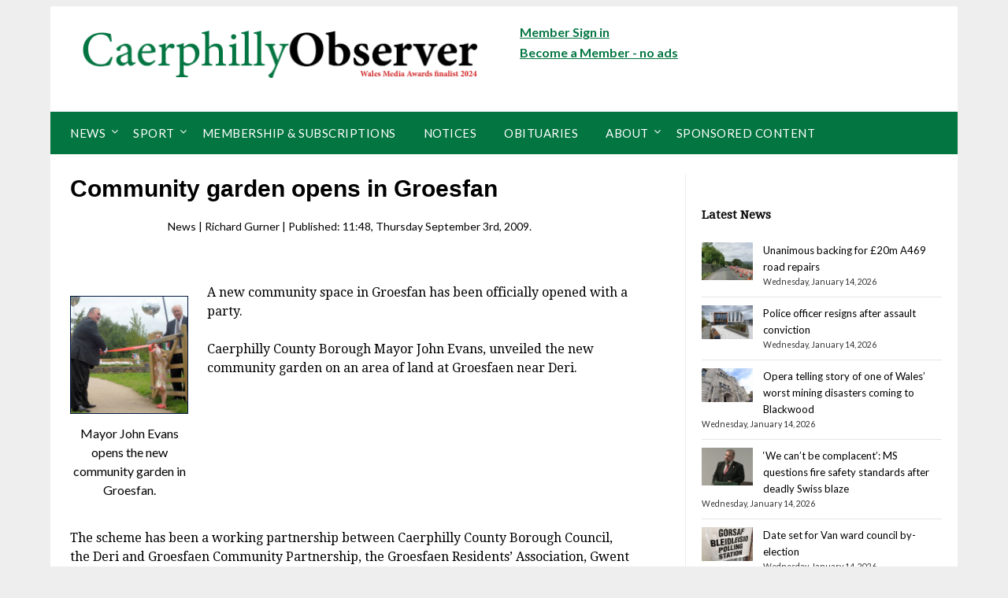

--- FILE ---
content_type: text/html; charset=UTF-8
request_url: https://caerphilly.observer/news/507/community-garden-opens-in-groesfan/
body_size: 76041
content:
<!doctype html>
<html lang="en-GB">
<head>
	<meta charset="UTF-8">
	<meta name="viewport" content="width=device-width, initial-scale=1">
	<link rel="profile" href="http://gmpg.org/xfn/11">
	<meta name='robots' content='index, follow, max-image-preview:large, max-snippet:-1, max-video-preview:-1' />
	<style>img:is([sizes="auto" i], [sizes^="auto," i]) { contain-intrinsic-size: 3000px 1500px }</style>
	<!-- Google tag (gtag.js) consent mode dataLayer added by Site Kit -->
<script type="text/javascript" id="google_gtagjs-js-consent-mode-data-layer">
/* <![CDATA[ */
window.dataLayer = window.dataLayer || [];function gtag(){dataLayer.push(arguments);}
gtag('consent', 'default', {"ad_personalization":"denied","ad_storage":"denied","ad_user_data":"denied","analytics_storage":"denied","functionality_storage":"denied","security_storage":"denied","personalization_storage":"denied","region":["AT","BE","BG","CH","CY","CZ","DE","DK","EE","ES","FI","FR","GB","GR","HR","HU","IE","IS","IT","LI","LT","LU","LV","MT","NL","NO","PL","PT","RO","SE","SI","SK"],"wait_for_update":500});
window._googlesitekitConsentCategoryMap = {"statistics":["analytics_storage"],"marketing":["ad_storage","ad_user_data","ad_personalization"],"functional":["functionality_storage","security_storage"],"preferences":["personalization_storage"]};
window._googlesitekitConsents = {"ad_personalization":"denied","ad_storage":"denied","ad_user_data":"denied","analytics_storage":"denied","functionality_storage":"denied","security_storage":"denied","personalization_storage":"denied","region":["AT","BE","BG","CH","CY","CZ","DE","DK","EE","ES","FI","FR","GB","GR","HR","HU","IE","IS","IT","LI","LT","LU","LV","MT","NL","NO","PL","PT","RO","SE","SI","SK"],"wait_for_update":500};
/* ]]> */
</script>
<!-- End Google tag (gtag.js) consent mode dataLayer added by Site Kit -->

	<!-- This site is optimized with the Yoast SEO Premium plugin v26.3 (Yoast SEO v26.3) - https://yoast.com/wordpress/plugins/seo/ -->
	<title>Community garden opens in Groesfan</title>
	<meta name="description" content="A new community space in Groesfan has been officially opened with a party. Caerphilly County Borough Mayor John Evans, unveiled the new community garden" />
	<link rel="canonical" href="https://caerphilly.observer/news/507/community-garden-opens-in-groesfan/" />
	<meta property="og:locale" content="en_GB" />
	<meta property="og:type" content="article" />
	<meta property="og:title" content="Community garden opens in Groesfan" />
	<meta property="og:description" content="A new community space in Groesfan has been officially opened with a party. Caerphilly County Borough Mayor John Evans, unveiled the new community garden" />
	<meta property="og:url" content="https://caerphilly.observer/news/507/community-garden-opens-in-groesfan/" />
	<meta property="og:site_name" content="Caerphilly Observer" />
	<meta property="article:publisher" content="https://www.facebook.com/caerphillyobserver/" />
	<meta property="article:author" content="https://www.facebook.com/richardgurner.caerphillyobserver" />
	<meta property="article:published_time" content="2009-09-03T10:48:31+00:00" />
	<meta property="og:image" content="https://caerphilly.observer/wp-content/uploads/2009/09/images_010909095518.jpg" />
	<meta name="author" content="Richard Gurner" />
	<meta name="twitter:card" content="summary_large_image" />
	<meta name="twitter:creator" content="@CaerphillyObsvr" />
	<meta name="twitter:site" content="@CaerphillyObsvr" />
	<script type="application/ld+json" class="yoast-schema-graph">{"@context":"https://schema.org","@graph":[{"@type":"NewsArticle","@id":"https://caerphilly.observer/news/507/community-garden-opens-in-groesfan/#article","isPartOf":{"@id":"https://caerphilly.observer/news/507/community-garden-opens-in-groesfan/"},"author":{"name":"Richard Gurner","@id":"https://caerphilly.observer/#/schema/person/aa7cf62ea784cb9c9ef68520bfe922e6"},"headline":"Community garden opens in Groesfan","datePublished":"2009-09-03T10:48:31+00:00","mainEntityOfPage":{"@id":"https://caerphilly.observer/news/507/community-garden-opens-in-groesfan/"},"wordCount":213,"commentCount":0,"publisher":{"@id":"https://caerphilly.observer/#organization"},"image":{"@id":"https://caerphilly.observer/news/507/community-garden-opens-in-groesfan/#primaryimage"},"thumbnailUrl":"https://caerphilly.observer/wp-content/uploads/2009/09/images_010909095518.jpg","keywords":["Deri","Mayor"],"articleSection":["News"],"inLanguage":"en-GB","potentialAction":[{"@type":"CommentAction","name":"Comment","target":["https://caerphilly.observer/news/507/community-garden-opens-in-groesfan/#respond"]}],"copyrightYear":"2009","copyrightHolder":{"@id":"https://caerphilly.observer/#organization"}},{"@type":"WebPage","@id":"https://caerphilly.observer/news/507/community-garden-opens-in-groesfan/","url":"https://caerphilly.observer/news/507/community-garden-opens-in-groesfan/","name":"Community garden opens in Groesfan","isPartOf":{"@id":"https://caerphilly.observer/#website"},"primaryImageOfPage":{"@id":"https://caerphilly.observer/news/507/community-garden-opens-in-groesfan/#primaryimage"},"image":{"@id":"https://caerphilly.observer/news/507/community-garden-opens-in-groesfan/#primaryimage"},"thumbnailUrl":"https://caerphilly.observer/wp-content/uploads/2009/09/images_010909095518.jpg","datePublished":"2009-09-03T10:48:31+00:00","description":"A new community space in Groesfan has been officially opened with a party. Caerphilly County Borough Mayor John Evans, unveiled the new community garden","breadcrumb":{"@id":"https://caerphilly.observer/news/507/community-garden-opens-in-groesfan/#breadcrumb"},"inLanguage":"en-GB","potentialAction":[{"@type":"ReadAction","target":["https://caerphilly.observer/news/507/community-garden-opens-in-groesfan/"]}]},{"@type":"ImageObject","inLanguage":"en-GB","@id":"https://caerphilly.observer/news/507/community-garden-opens-in-groesfan/#primaryimage","url":"https://caerphilly.observer/wp-content/uploads/2009/09/images_010909095518.jpg","contentUrl":"https://caerphilly.observer/wp-content/uploads/2009/09/images_010909095518.jpg","width":"150","height":"150","caption":"Mayor John Evans opens the new community garden in Groesfan."},{"@type":"BreadcrumbList","@id":"https://caerphilly.observer/news/507/community-garden-opens-in-groesfan/#breadcrumb","itemListElement":[{"@type":"ListItem","position":1,"name":"Home","item":"https://caerphilly.observer/"},{"@type":"ListItem","position":2,"name":"Community garden opens in Groesfan"}]},{"@type":"WebSite","@id":"https://caerphilly.observer/#website","url":"https://caerphilly.observer/","name":"Caerphilly Observer","description":"News and sport from across Caerphilly County Borough","publisher":{"@id":"https://caerphilly.observer/#organization"},"potentialAction":[{"@type":"SearchAction","target":{"@type":"EntryPoint","urlTemplate":"https://caerphilly.observer/?s={search_term_string}"},"query-input":{"@type":"PropertyValueSpecification","valueRequired":true,"valueName":"search_term_string"}}],"inLanguage":"en-GB"},{"@type":"Organization","@id":"https://caerphilly.observer/#organization","name":"Caerphilly Observer","url":"https://caerphilly.observer/","logo":{"@type":"ImageObject","inLanguage":"en-GB","@id":"https://caerphilly.observer/#/schema/logo/image/","url":"https://caerphilly.observer/wp-content/uploads/2018/09/logo_web_2018.png","contentUrl":"https://caerphilly.observer/wp-content/uploads/2018/09/logo_web_2018.png","width":786,"height":94,"caption":"Caerphilly Observer"},"image":{"@id":"https://caerphilly.observer/#/schema/logo/image/"},"sameAs":["https://www.facebook.com/caerphillyobserver/","https://x.com/CaerphillyObsvr","https://www.linkedin.com/company/caerphillyobserver-co-uk","https://www.youtube.com/caerphillyobserver"],"correctionsPolicy":"https://caerphilly.observer/complaints/","ethicsPolicy":"https://caerphilly.observer/complaints/"},{"@type":"Person","@id":"https://caerphilly.observer/#/schema/person/aa7cf62ea784cb9c9ef68520bfe922e6","name":"Richard Gurner","image":{"@type":"ImageObject","inLanguage":"en-GB","@id":"https://caerphilly.observer/#/schema/person/image/","url":"https://secure.gravatar.com/avatar/2895bb785bd1b6a3e5905188b7da2aefc6a2b0177caab4b931db25dba79ac89f?s=96&d=mm&r=g","contentUrl":"https://secure.gravatar.com/avatar/2895bb785bd1b6a3e5905188b7da2aefc6a2b0177caab4b931db25dba79ac89f?s=96&d=mm&r=g","caption":"Richard Gurner"},"sameAs":["https://caerphilly.observer","https://www.facebook.com/richardgurner.caerphillyobserver"],"url":"https://caerphilly.observer/author/gurnhack/"}]}</script>
	<!-- / Yoast SEO Premium plugin. -->


<link rel='dns-prefetch' href='//fonts.googleapis.com' />
<link rel='dns-prefetch' href='//www.googletagmanager.com' />
<link rel="alternate" type="application/rss+xml" title="Caerphilly Observer &raquo; Feed" href="https://caerphilly.observer/feed/" />
<link rel="alternate" type="application/rss+xml" title="Caerphilly Observer &raquo; Comments Feed" href="https://caerphilly.observer/comments/feed/" />
<link rel="alternate" type="application/rss+xml" title="Caerphilly Observer &raquo; Community garden opens in Groesfan Comments Feed" href="https://caerphilly.observer/news/507/community-garden-opens-in-groesfan/feed/" />
<script type="text/javascript">
/* <![CDATA[ */
window._wpemojiSettings = {"baseUrl":"https:\/\/s.w.org\/images\/core\/emoji\/16.0.1\/72x72\/","ext":".png","svgUrl":"https:\/\/s.w.org\/images\/core\/emoji\/16.0.1\/svg\/","svgExt":".svg","source":{"concatemoji":"https:\/\/caerphilly.observer\/wp-includes\/js\/wp-emoji-release.min.js?ver=6.8.3"}};
/*! This file is auto-generated */
!function(s,n){var o,i,e;function c(e){try{var t={supportTests:e,timestamp:(new Date).valueOf()};sessionStorage.setItem(o,JSON.stringify(t))}catch(e){}}function p(e,t,n){e.clearRect(0,0,e.canvas.width,e.canvas.height),e.fillText(t,0,0);var t=new Uint32Array(e.getImageData(0,0,e.canvas.width,e.canvas.height).data),a=(e.clearRect(0,0,e.canvas.width,e.canvas.height),e.fillText(n,0,0),new Uint32Array(e.getImageData(0,0,e.canvas.width,e.canvas.height).data));return t.every(function(e,t){return e===a[t]})}function u(e,t){e.clearRect(0,0,e.canvas.width,e.canvas.height),e.fillText(t,0,0);for(var n=e.getImageData(16,16,1,1),a=0;a<n.data.length;a++)if(0!==n.data[a])return!1;return!0}function f(e,t,n,a){switch(t){case"flag":return n(e,"\ud83c\udff3\ufe0f\u200d\u26a7\ufe0f","\ud83c\udff3\ufe0f\u200b\u26a7\ufe0f")?!1:!n(e,"\ud83c\udde8\ud83c\uddf6","\ud83c\udde8\u200b\ud83c\uddf6")&&!n(e,"\ud83c\udff4\udb40\udc67\udb40\udc62\udb40\udc65\udb40\udc6e\udb40\udc67\udb40\udc7f","\ud83c\udff4\u200b\udb40\udc67\u200b\udb40\udc62\u200b\udb40\udc65\u200b\udb40\udc6e\u200b\udb40\udc67\u200b\udb40\udc7f");case"emoji":return!a(e,"\ud83e\udedf")}return!1}function g(e,t,n,a){var r="undefined"!=typeof WorkerGlobalScope&&self instanceof WorkerGlobalScope?new OffscreenCanvas(300,150):s.createElement("canvas"),o=r.getContext("2d",{willReadFrequently:!0}),i=(o.textBaseline="top",o.font="600 32px Arial",{});return e.forEach(function(e){i[e]=t(o,e,n,a)}),i}function t(e){var t=s.createElement("script");t.src=e,t.defer=!0,s.head.appendChild(t)}"undefined"!=typeof Promise&&(o="wpEmojiSettingsSupports",i=["flag","emoji"],n.supports={everything:!0,everythingExceptFlag:!0},e=new Promise(function(e){s.addEventListener("DOMContentLoaded",e,{once:!0})}),new Promise(function(t){var n=function(){try{var e=JSON.parse(sessionStorage.getItem(o));if("object"==typeof e&&"number"==typeof e.timestamp&&(new Date).valueOf()<e.timestamp+604800&&"object"==typeof e.supportTests)return e.supportTests}catch(e){}return null}();if(!n){if("undefined"!=typeof Worker&&"undefined"!=typeof OffscreenCanvas&&"undefined"!=typeof URL&&URL.createObjectURL&&"undefined"!=typeof Blob)try{var e="postMessage("+g.toString()+"("+[JSON.stringify(i),f.toString(),p.toString(),u.toString()].join(",")+"));",a=new Blob([e],{type:"text/javascript"}),r=new Worker(URL.createObjectURL(a),{name:"wpTestEmojiSupports"});return void(r.onmessage=function(e){c(n=e.data),r.terminate(),t(n)})}catch(e){}c(n=g(i,f,p,u))}t(n)}).then(function(e){for(var t in e)n.supports[t]=e[t],n.supports.everything=n.supports.everything&&n.supports[t],"flag"!==t&&(n.supports.everythingExceptFlag=n.supports.everythingExceptFlag&&n.supports[t]);n.supports.everythingExceptFlag=n.supports.everythingExceptFlag&&!n.supports.flag,n.DOMReady=!1,n.readyCallback=function(){n.DOMReady=!0}}).then(function(){return e}).then(function(){var e;n.supports.everything||(n.readyCallback(),(e=n.source||{}).concatemoji?t(e.concatemoji):e.wpemoji&&e.twemoji&&(t(e.twemoji),t(e.wpemoji)))}))}((window,document),window._wpemojiSettings);
/* ]]> */
</script>
<style id='wp-emoji-styles-inline-css' type='text/css'>

	img.wp-smiley, img.emoji {
		display: inline !important;
		border: none !important;
		box-shadow: none !important;
		height: 1em !important;
		width: 1em !important;
		margin: 0 0.07em !important;
		vertical-align: -0.1em !important;
		background: none !important;
		padding: 0 !important;
	}
</style>
<link rel='stylesheet' id='wp-block-library-css' href='https://caerphilly.observer/wp-includes/css/dist/block-library/style.min.css?ver=6.8.3' type='text/css' media='all' />
<style id='classic-theme-styles-inline-css' type='text/css'>
/*! This file is auto-generated */
.wp-block-button__link{color:#fff;background-color:#32373c;border-radius:9999px;box-shadow:none;text-decoration:none;padding:calc(.667em + 2px) calc(1.333em + 2px);font-size:1.125em}.wp-block-file__button{background:#32373c;color:#fff;text-decoration:none}
</style>
<style id='pdfemb-pdf-embedder-viewer-style-inline-css' type='text/css'>
.wp-block-pdfemb-pdf-embedder-viewer{max-width:none}

</style>
<style id='global-styles-inline-css' type='text/css'>
:root{--wp--preset--aspect-ratio--square: 1;--wp--preset--aspect-ratio--4-3: 4/3;--wp--preset--aspect-ratio--3-4: 3/4;--wp--preset--aspect-ratio--3-2: 3/2;--wp--preset--aspect-ratio--2-3: 2/3;--wp--preset--aspect-ratio--16-9: 16/9;--wp--preset--aspect-ratio--9-16: 9/16;--wp--preset--color--black: #000000;--wp--preset--color--cyan-bluish-gray: #abb8c3;--wp--preset--color--white: #ffffff;--wp--preset--color--pale-pink: #f78da7;--wp--preset--color--vivid-red: #cf2e2e;--wp--preset--color--luminous-vivid-orange: #ff6900;--wp--preset--color--luminous-vivid-amber: #fcb900;--wp--preset--color--light-green-cyan: #7bdcb5;--wp--preset--color--vivid-green-cyan: #00d084;--wp--preset--color--pale-cyan-blue: #8ed1fc;--wp--preset--color--vivid-cyan-blue: #0693e3;--wp--preset--color--vivid-purple: #9b51e0;--wp--preset--gradient--vivid-cyan-blue-to-vivid-purple: linear-gradient(135deg,rgba(6,147,227,1) 0%,rgb(155,81,224) 100%);--wp--preset--gradient--light-green-cyan-to-vivid-green-cyan: linear-gradient(135deg,rgb(122,220,180) 0%,rgb(0,208,130) 100%);--wp--preset--gradient--luminous-vivid-amber-to-luminous-vivid-orange: linear-gradient(135deg,rgba(252,185,0,1) 0%,rgba(255,105,0,1) 100%);--wp--preset--gradient--luminous-vivid-orange-to-vivid-red: linear-gradient(135deg,rgba(255,105,0,1) 0%,rgb(207,46,46) 100%);--wp--preset--gradient--very-light-gray-to-cyan-bluish-gray: linear-gradient(135deg,rgb(238,238,238) 0%,rgb(169,184,195) 100%);--wp--preset--gradient--cool-to-warm-spectrum: linear-gradient(135deg,rgb(74,234,220) 0%,rgb(151,120,209) 20%,rgb(207,42,186) 40%,rgb(238,44,130) 60%,rgb(251,105,98) 80%,rgb(254,248,76) 100%);--wp--preset--gradient--blush-light-purple: linear-gradient(135deg,rgb(255,206,236) 0%,rgb(152,150,240) 100%);--wp--preset--gradient--blush-bordeaux: linear-gradient(135deg,rgb(254,205,165) 0%,rgb(254,45,45) 50%,rgb(107,0,62) 100%);--wp--preset--gradient--luminous-dusk: linear-gradient(135deg,rgb(255,203,112) 0%,rgb(199,81,192) 50%,rgb(65,88,208) 100%);--wp--preset--gradient--pale-ocean: linear-gradient(135deg,rgb(255,245,203) 0%,rgb(182,227,212) 50%,rgb(51,167,181) 100%);--wp--preset--gradient--electric-grass: linear-gradient(135deg,rgb(202,248,128) 0%,rgb(113,206,126) 100%);--wp--preset--gradient--midnight: linear-gradient(135deg,rgb(2,3,129) 0%,rgb(40,116,252) 100%);--wp--preset--font-size--small: 13px;--wp--preset--font-size--medium: 20px;--wp--preset--font-size--large: 36px;--wp--preset--font-size--x-large: 42px;--wp--preset--spacing--20: 0.44rem;--wp--preset--spacing--30: 0.67rem;--wp--preset--spacing--40: 1rem;--wp--preset--spacing--50: 1.5rem;--wp--preset--spacing--60: 2.25rem;--wp--preset--spacing--70: 3.38rem;--wp--preset--spacing--80: 5.06rem;--wp--preset--shadow--natural: 6px 6px 9px rgba(0, 0, 0, 0.2);--wp--preset--shadow--deep: 12px 12px 50px rgba(0, 0, 0, 0.4);--wp--preset--shadow--sharp: 6px 6px 0px rgba(0, 0, 0, 0.2);--wp--preset--shadow--outlined: 6px 6px 0px -3px rgba(255, 255, 255, 1), 6px 6px rgba(0, 0, 0, 1);--wp--preset--shadow--crisp: 6px 6px 0px rgba(0, 0, 0, 1);}:where(.is-layout-flex){gap: 0.5em;}:where(.is-layout-grid){gap: 0.5em;}body .is-layout-flex{display: flex;}.is-layout-flex{flex-wrap: wrap;align-items: center;}.is-layout-flex > :is(*, div){margin: 0;}body .is-layout-grid{display: grid;}.is-layout-grid > :is(*, div){margin: 0;}:where(.wp-block-columns.is-layout-flex){gap: 2em;}:where(.wp-block-columns.is-layout-grid){gap: 2em;}:where(.wp-block-post-template.is-layout-flex){gap: 1.25em;}:where(.wp-block-post-template.is-layout-grid){gap: 1.25em;}.has-black-color{color: var(--wp--preset--color--black) !important;}.has-cyan-bluish-gray-color{color: var(--wp--preset--color--cyan-bluish-gray) !important;}.has-white-color{color: var(--wp--preset--color--white) !important;}.has-pale-pink-color{color: var(--wp--preset--color--pale-pink) !important;}.has-vivid-red-color{color: var(--wp--preset--color--vivid-red) !important;}.has-luminous-vivid-orange-color{color: var(--wp--preset--color--luminous-vivid-orange) !important;}.has-luminous-vivid-amber-color{color: var(--wp--preset--color--luminous-vivid-amber) !important;}.has-light-green-cyan-color{color: var(--wp--preset--color--light-green-cyan) !important;}.has-vivid-green-cyan-color{color: var(--wp--preset--color--vivid-green-cyan) !important;}.has-pale-cyan-blue-color{color: var(--wp--preset--color--pale-cyan-blue) !important;}.has-vivid-cyan-blue-color{color: var(--wp--preset--color--vivid-cyan-blue) !important;}.has-vivid-purple-color{color: var(--wp--preset--color--vivid-purple) !important;}.has-black-background-color{background-color: var(--wp--preset--color--black) !important;}.has-cyan-bluish-gray-background-color{background-color: var(--wp--preset--color--cyan-bluish-gray) !important;}.has-white-background-color{background-color: var(--wp--preset--color--white) !important;}.has-pale-pink-background-color{background-color: var(--wp--preset--color--pale-pink) !important;}.has-vivid-red-background-color{background-color: var(--wp--preset--color--vivid-red) !important;}.has-luminous-vivid-orange-background-color{background-color: var(--wp--preset--color--luminous-vivid-orange) !important;}.has-luminous-vivid-amber-background-color{background-color: var(--wp--preset--color--luminous-vivid-amber) !important;}.has-light-green-cyan-background-color{background-color: var(--wp--preset--color--light-green-cyan) !important;}.has-vivid-green-cyan-background-color{background-color: var(--wp--preset--color--vivid-green-cyan) !important;}.has-pale-cyan-blue-background-color{background-color: var(--wp--preset--color--pale-cyan-blue) !important;}.has-vivid-cyan-blue-background-color{background-color: var(--wp--preset--color--vivid-cyan-blue) !important;}.has-vivid-purple-background-color{background-color: var(--wp--preset--color--vivid-purple) !important;}.has-black-border-color{border-color: var(--wp--preset--color--black) !important;}.has-cyan-bluish-gray-border-color{border-color: var(--wp--preset--color--cyan-bluish-gray) !important;}.has-white-border-color{border-color: var(--wp--preset--color--white) !important;}.has-pale-pink-border-color{border-color: var(--wp--preset--color--pale-pink) !important;}.has-vivid-red-border-color{border-color: var(--wp--preset--color--vivid-red) !important;}.has-luminous-vivid-orange-border-color{border-color: var(--wp--preset--color--luminous-vivid-orange) !important;}.has-luminous-vivid-amber-border-color{border-color: var(--wp--preset--color--luminous-vivid-amber) !important;}.has-light-green-cyan-border-color{border-color: var(--wp--preset--color--light-green-cyan) !important;}.has-vivid-green-cyan-border-color{border-color: var(--wp--preset--color--vivid-green-cyan) !important;}.has-pale-cyan-blue-border-color{border-color: var(--wp--preset--color--pale-cyan-blue) !important;}.has-vivid-cyan-blue-border-color{border-color: var(--wp--preset--color--vivid-cyan-blue) !important;}.has-vivid-purple-border-color{border-color: var(--wp--preset--color--vivid-purple) !important;}.has-vivid-cyan-blue-to-vivid-purple-gradient-background{background: var(--wp--preset--gradient--vivid-cyan-blue-to-vivid-purple) !important;}.has-light-green-cyan-to-vivid-green-cyan-gradient-background{background: var(--wp--preset--gradient--light-green-cyan-to-vivid-green-cyan) !important;}.has-luminous-vivid-amber-to-luminous-vivid-orange-gradient-background{background: var(--wp--preset--gradient--luminous-vivid-amber-to-luminous-vivid-orange) !important;}.has-luminous-vivid-orange-to-vivid-red-gradient-background{background: var(--wp--preset--gradient--luminous-vivid-orange-to-vivid-red) !important;}.has-very-light-gray-to-cyan-bluish-gray-gradient-background{background: var(--wp--preset--gradient--very-light-gray-to-cyan-bluish-gray) !important;}.has-cool-to-warm-spectrum-gradient-background{background: var(--wp--preset--gradient--cool-to-warm-spectrum) !important;}.has-blush-light-purple-gradient-background{background: var(--wp--preset--gradient--blush-light-purple) !important;}.has-blush-bordeaux-gradient-background{background: var(--wp--preset--gradient--blush-bordeaux) !important;}.has-luminous-dusk-gradient-background{background: var(--wp--preset--gradient--luminous-dusk) !important;}.has-pale-ocean-gradient-background{background: var(--wp--preset--gradient--pale-ocean) !important;}.has-electric-grass-gradient-background{background: var(--wp--preset--gradient--electric-grass) !important;}.has-midnight-gradient-background{background: var(--wp--preset--gradient--midnight) !important;}.has-small-font-size{font-size: var(--wp--preset--font-size--small) !important;}.has-medium-font-size{font-size: var(--wp--preset--font-size--medium) !important;}.has-large-font-size{font-size: var(--wp--preset--font-size--large) !important;}.has-x-large-font-size{font-size: var(--wp--preset--font-size--x-large) !important;}
:where(.wp-block-post-template.is-layout-flex){gap: 1.25em;}:where(.wp-block-post-template.is-layout-grid){gap: 1.25em;}
:where(.wp-block-columns.is-layout-flex){gap: 2em;}:where(.wp-block-columns.is-layout-grid){gap: 2em;}
:root :where(.wp-block-pullquote){font-size: 1.5em;line-height: 1.6;}
</style>
<link rel='stylesheet' id='elb-theme-light-css' href='https://caerphilly.observer/wp-content/plugins/easy-liveblogs/assets/css/themes/light.css?ver=2.3.7' type='text/css' media='all' />
<link rel='stylesheet' id='pld-font-awesome-css' href='https://caerphilly.observer/wp-content/plugins/posts-like-dislike/css/fontawesome/css/all.min.css?ver=1.1.6' type='text/css' media='all' />
<link rel='stylesheet' id='pld-frontend-css' href='https://caerphilly.observer/wp-content/plugins/posts-like-dislike/css/pld-frontend.css?ver=1.1.6' type='text/css' media='all' />
<link rel='stylesheet' id='wp-components-css' href='https://caerphilly.observer/wp-includes/css/dist/components/style.min.css?ver=6.8.3' type='text/css' media='all' />
<link rel='stylesheet' id='godaddy-styles-css' href='https://caerphilly.observer/wp-content/plugins/coblocks/includes/Dependencies/GoDaddy/Styles/build/latest.css?ver=2.0.2' type='text/css' media='all' />
<link rel='stylesheet' id='font-awesome-css' href='https://caerphilly.observer/wp-content/themes/newspaperly/css/font-awesome.min.css?ver=6.8.3' type='text/css' media='all' />
<link rel='stylesheet' id='newspaperly-style-css' href='https://caerphilly.observer/wp-content/themes/newspaperly/style.css?ver=6.8.3' type='text/css' media='all' />
<link rel='stylesheet' id='newspaperly-google-fonts-css' href='https://fonts.googleapis.com/css?family=Lato%3A300%2C400%2C700%2C900%7CMerriweather%3A400%2C700&#038;ver=6.8.3' type='text/css' media='all' />
<link rel='stylesheet' id='better-image-credits-css' href='https://caerphilly.observer/wp-content/plugins/better-image-credits/style.css?ver=1.0' type='text/css' media='all' />
<style id='co-obits-inline-inline-css' type='text/css'>
.obit-wrap{max-width:820px;margin:0 auto;padding:1.5rem}
.obit-card{background:#fff;border:1px solid #e5e7eb;border-radius:1rem;padding:1.25rem;margin:0 0 1rem;box-shadow:0 1px 2px rgba(0,0,0,.04)}
.obit-title{font-size:clamp(1.6rem,3vw,2rem);font-weight:700;margin:.25rem 0}
.obit-sub{color:#4b5563;margin:.25rem 0 1rem}
.obit-badge{display:inline-block;background:#f3f4f6;border:1px solid #e5e7eb;border-radius:999px;padding:.2rem .6rem;font-size:.85rem;margin-bottom:.5rem}
.obit-media img{border-radius:.75rem}
.obit-divider{height:1px;background:#e5e7eb;margin:1rem 0}
.obit-meta{display:grid;grid-template-columns:1fr;gap:.5rem;margin:1rem 0}
.obit-label{min-width:8ch;color:#6b7280;font-weight:600;margin-right:.5rem}
.obit-content p{margin:.75rem 0;line-height:1.6}
.obit-cta{background:#f9fafb;border-left:4px solid #e5e7eb;padding:1rem;border-radius:.5rem}
@media (min-width:640px){.obit-meta{grid-template-columns:max-content 1fr}}
</style>
<script type="text/javascript" src="https://caerphilly.observer/wp-includes/js/jquery/jquery.min.js?ver=3.7.1" id="jquery-core-js"></script>
<script type="text/javascript" src="https://caerphilly.observer/wp-includes/js/jquery/jquery-migrate.min.js?ver=3.4.1" id="jquery-migrate-js"></script>
<script type="text/javascript" id="jquery-js-after">
/* <![CDATA[ */
        document.addEventListener('DOMContentLoaded', function () {
            fetch('/wp-json/beabee/v1/membership-status')
                .then(r => {
                    if (!r.ok) throw new Error('Network response was not ok');
                    return r.json();
                })
                .then(data => {
                    if (data.is_active_member) {
                        document.documentElement.classList.add('is-member');
                        console.log('[Beabee] Member status confirmed');
                    } else {
                        console.log('[Beabee] Non-member status confirmed');
                    }
                })
                .catch(error => {
                    console.warn('[Beabee] Failed to check membership status:', error);
                });
        });
    
/* ]]> */
</script>
<script type="text/javascript" id="elb-js-extra">
/* <![CDATA[ */
var elb = {"datetime_format":"human","locale":"en_GB","interval":"30","new_post_msg":"There is %s update.","new_posts_msg":"There are %s updates.","now_more_posts":"That's it."};
/* ]]> */
</script>
<script type="text/javascript" src="https://caerphilly.observer/wp-content/plugins/easy-liveblogs/assets/js/easy-liveblogs.js?ver=2.3.7" id="elb-js"></script>
<script type="text/javascript" id="pld-frontend-js-extra">
/* <![CDATA[ */
var pld_js_object = {"admin_ajax_url":"https:\/\/caerphilly.observer\/wp-admin\/admin-ajax.php","admin_ajax_nonce":"83433f8016"};
/* ]]> */
</script>
<script type="text/javascript" src="https://caerphilly.observer/wp-content/plugins/posts-like-dislike/js/pld-frontend.js?ver=1.1.6" id="pld-frontend-js"></script>
<link rel="https://api.w.org/" href="https://caerphilly.observer/wp-json/" /><link rel="alternate" title="JSON" type="application/json" href="https://caerphilly.observer/wp-json/wp/v2/posts/507" /><link rel="EditURI" type="application/rsd+xml" title="RSD" href="https://caerphilly.observer/xmlrpc.php?rsd" />
<meta name="generator" content="WordPress 6.8.3" />
<link rel='shortlink' href='https://caerphilly.observer/?p=507' />
<link rel="alternate" title="oEmbed (JSON)" type="application/json+oembed" href="https://caerphilly.observer/wp-json/oembed/1.0/embed?url=https%3A%2F%2Fcaerphilly.observer%2Fnews%2F507%2Fcommunity-garden-opens-in-groesfan%2F" />
<link rel="alternate" title="oEmbed (XML)" type="text/xml+oembed" href="https://caerphilly.observer/wp-json/oembed/1.0/embed?url=https%3A%2F%2Fcaerphilly.observer%2Fnews%2F507%2Fcommunity-garden-opens-in-groesfan%2F&#038;format=xml" />
	<link rel="preconnect" href="https://fonts.googleapis.com">
	<link rel="preconnect" href="https://fonts.gstatic.com">
	<link href='https://fonts.googleapis.com/css2?display=swap&family=Droid+Serif' rel='stylesheet'><meta name="generator" content="Site Kit by Google 1.170.0" /><style>a.pld-like-dislike-trigger {color: #81d742;}span.pld-count-wrap {color: #000000;}</style><link rel="pingback" href="https://caerphilly.observer/xmlrpc.php">
		<style type="text/css">


			.header-widgets-wrapper, .content-wrap-bg { background-color:  }
			.featured-sidebar, .featured-sidebar ul li { border-color:  !important; }
			.page-numbers li a, .blogposts-list .blogpost-button, .page-numbers.current, span.page-numbers.dots { background: ; }
			.banner-widget-wrapper p, .banner-widget-wrapper h1, .banner-widget-wrapper h2, .banner-widget-wrapper h3, .banner-widget-wrapper h4, .banner-widget-wrapper h5, .banner-widget-wrapper h6, .banner-widget-wrapper ul, .banner-widget-wrapper{ color:  }
			.banner-widget-wrapper a, .banner-widget-wrapper a:hover, .banner-widget-wrapper a:active, .banner-widget-wrapper a:focus{ color: ; }
			.banner-widget-wrapper ul li { border-color: ; }


			body, .site, .swidgets-wrap h3, .post-data-text { background: ; }
			.site-title a, .site-description { color: ; }
			.header-bg { background-color:  !important; }
			.main-navigation ul li a, .main-navigation ul li .sub-arrow, .super-menu .toggle-mobile-menu,.toggle-mobile-menu:before, .mobile-menu-active .smenu-hide { color: ; }
			#smobile-menu.show .main-navigation ul ul.children.active, #smobile-menu.show .main-navigation ul ul.sub-menu.active, #smobile-menu.show .main-navigation ul li, .smenu-hide.toggle-mobile-menu.menu-toggle, #smobile-menu.show .main-navigation ul li, .primary-menu ul li ul.children li, .primary-menu ul li ul.sub-menu li, .primary-menu .pmenu, .super-menu { border-color: ; border-bottom-color: ; }
			#secondary .widget h3, #secondary .widget h3 a, #secondary .widget h4, #secondary .widget h1, #secondary .widget h2, #secondary .widget h5, #secondary .widget h6 { color: ; }
			#secondary .widget a, #secondary a, #secondary .widget li a , #secondary span.sub-arrow{ color: ; }
			#secondary, #secondary .widget, #secondary .widget p, #secondary .widget li, .widget time.rpwe-time.published { color: ; }
			#secondary .swidgets-wrap, .featured-sidebar .search-field { border-color: ; }
			.site-info, .footer-column-three input.search-submit, .footer-column-three p, .footer-column-three li, .footer-column-three td, .footer-column-three th, .footer-column-three caption { color: #ffffff; }
			.footer-column-three h3, .footer-column-three h4, .footer-column-three h5, .footer-column-three h6, .footer-column-three h1, .footer-column-three h2, .footer-column-three h4, .footer-column-three h3 a { color: ; }
			.footer-column-three a, .footer-column-three li a, .footer-column-three .widget a, .footer-column-three .sub-arrow { color: ; }
			.footer-column-three h3:after { background: ; }
			.site-info, .widget ul li, .footer-column-three input.search-field, .footer-column-three input.search-submit { border-color: ; }
			.site-footer { background-color: #037541; }
			.archive .page-header h1, .blogposts-list h2 a, .blogposts-list h2 a:hover, .blogposts-list h2 a:active, .search-results h1.page-title { color: ; }
			.blogposts-list .post-data-text, .blogposts-list .post-data-text a{ color: ; }
			.blogposts-list p { color: ; }
			.page-numbers li a, .blogposts-list .blogpost-button, span.page-numbers.dots, .page-numbers.current, .page-numbers li a:hover { color: ; }
			.archive .page-header h1, .search-results h1.page-title, .blogposts-list.fbox, span.page-numbers.dots, .page-numbers li a, .page-numbers.current { border-color: ; }
			.blogposts-list .post-data-divider { background: ; }
			.page .comments-area .comment-author, .page .comments-area .comment-author a, .page .comments-area .comments-title, .page .content-area h1, .page .content-area h2, .page .content-area h3, .page .content-area h4, .page .content-area h5, .page .content-area h6, .page .content-area th, .single  .comments-area .comment-author, .single .comments-area .comment-author a, .single .comments-area .comments-title, .single .content-area h1, .single .content-area h2, .single .content-area h3, .single .content-area h4, .single .content-area h5, .single .content-area h6, .single .content-area th, .search-no-results h1, .error404 h1 { color: ; }
			.single .post-data-text, .page .post-data-text, .page .post-data-text a, .single .post-data-text a, .comments-area .comment-meta .comment-metadata a { color: ; }
			.page .content-area p, .page article, .page .content-area table, .page .content-area dd, .page .content-area dt, .page .content-area address, .page .content-area .entry-content, .page .content-area li, .page .content-area ol, .single .content-area p, .single article, .single .content-area table, .single .content-area dd, .single .content-area dt, .single .content-area address, .single .entry-content, .single .content-area li, .single .content-area ol, .search-no-results .page-content p { color: #000000; }
			.single .entry-content a, .page .entry-content a, .comment-content a, .comments-area .reply a, .logged-in-as a, .comments-area .comment-respond a { color: #037541; }
			.comments-area p.form-submit input { background: ; }
			.error404 .page-content p, .error404 input.search-submit, .search-no-results input.search-submit { color: #000000; }
			.page .comments-area, .page article.fbox, .page article tr, .page .comments-area ol.comment-list ol.children li, .page .comments-area ol.comment-list .comment, .single .comments-area, .single article.fbox, .single article tr, .comments-area ol.comment-list ol.children li, .comments-area ol.comment-list .comment, .error404 main#main, .error404 .search-form label, .search-no-results .search-form label, .error404 input.search-submit, .search-no-results input.search-submit, .error404 main#main, .search-no-results section.fbox.no-results.not-found{ border-color: ; }
			.single .post-data-divider, .page .post-data-divider { background: ; }
			.single .comments-area p.form-submit input, .page .comments-area p.form-submit input { color: ; }
			.bottom-header-wrapper { padding-top: px; }
			.bottom-header-wrapper { padding-bottom: px; }
			.bottom-header-wrapper { background: ; }
			.bottom-header-wrapper *{ color: ; }
			.header-widget a, .header-widget li a, .header-widget i.fa { color: ; }
			.header-widget, .header-widget p, .header-widget li, .header-widget .textwidget { color: ; }
			.header-widget .widget-title, .header-widget h1, .header-widget h3, .header-widget h2, .header-widget h4, .header-widget h5, .header-widget h6{ color: ; }
			.header-widget.swidgets-wrap, .header-widget ul li, .header-widget .search-field { border-color: ; }
			.header-widgets-wrapper .swidgets-wrap{ background: ; }
			.primary-menu .pmenu, .super-menu, #smobile-menu, .primary-menu ul li ul.children, .primary-menu ul li ul.sub-menu { background-color: #037541; }
			#secondary .swidgets-wrap{ background: ; }
			#secondary .swidget { border-color: ; }
			.archive article.fbox, .search-results article.fbox, .blog article.fbox { background: ; }
			.comments-area, .single article.fbox, .page article.fbox { background: ; }
		</style>
		
<!-- Google AdSense meta tags added by Site Kit -->
<meta name="google-adsense-platform-account" content="ca-host-pub-2644536267352236">
<meta name="google-adsense-platform-domain" content="sitekit.withgoogle.com">
<!-- End Google AdSense meta tags added by Site Kit -->
<link rel="icon" href="https://caerphilly.observer/wp-content/uploads/2019/12/cropped-icon_web_circle_1000-1-32x32.png" sizes="32x32" />
<link rel="icon" href="https://caerphilly.observer/wp-content/uploads/2019/12/cropped-icon_web_circle_1000-1-192x192.png" sizes="192x192" />
<link rel="apple-touch-icon" href="https://caerphilly.observer/wp-content/uploads/2019/12/cropped-icon_web_circle_1000-1-180x180.png" />
<meta name="msapplication-TileImage" content="https://caerphilly.observer/wp-content/uploads/2019/12/cropped-icon_web_circle_1000-1-270x270.png" />
		<style type="text/css" id="wp-custom-css">
			h1.entry-title {
	font-family: 'Open Sans', sans-serif;
	font-weight: bold;
	color: #000;
	font-size: 30px;
	text-align: left;
	line-height: 125%;
	margin-top: 0px;
}

h2.elb-liveblog-post-heading, h2.entry-title,  h2.entry-title a, h2.entry-title a:hover {
	font-family: 'Open Sans', sans-serif;
	font-weight: bold;
	color: #000;
	font-size: 25px;
	text-align: left;
	line-height: 125%;
	margin-top: 0px;
}

.post-data-text {
	display: inline-block;
	font-size: 14px;
	color: #000;
	margin-bottom: 5px;
	padding: 0px;
}

.post-data-positioning {
	text-align:center;
}

img.size-large, img.size-full {
   border:1px solid #021a40;
}

::selection { background: #037541; color:#FFFFFF; /* Safari */}
::-moz-selection { background: #037541; color:#FFFFFF; /* Firefox */}

body.home .category-sponsored-content {border: 1px solid black;
}
body .category-sponsored-content::before {
  content: "Sponsored Content";color: red;
}

input.search-submit {background: #037541;}

body.home .post-data-positioning {
	text-align:left;
}
.sharethis-inline-share-buttons {margin-top: 1em; margin-left: 1em;}

/* Related Posts */
.single .relatedposts .relatedthumb {
    display:inline-block;
    width: 33%;
}

/*Make seperator CO green*/
hr.wp-block-separator {
  color: #037541 !important;
  background-color: #037541 !important;
}

/* Hide ASP title on product page */
.asp_post_item .asp_post_title {
    display: none;
}

/* bordered text */
.borderedtext {
   border-style: solid;
   border-width: normal;
   border-color: red;
   padding: 15px 15px 15px 15px;
}

/* Hide adverts for members */
.is-member .advert {
  display: none;
}

/* Hide sign-in link for members */
.is-member #signInLink {
  display: none;
}

/* Show Manage Membership only for members */
#manageLink {
  display: none;
}
.is-member #manageLink {
  display: inline;
}

/* Hide Join link for members */
.is-member #joinLink {
  display: none;
}


/*Centre captions */
.wp-element-caption {text-align:center;}

/*Hide Image Credit in sidebar */
.featured-sidebar .credits-overlay {
	display: none
}

/*Obits CSS */
/* === Caerphilly Observer — Obituaries (CPT) === */

/* Layout */
.obit-wrap{max-width:820px;margin:0 auto;padding:1.5rem}
.obit-card{background:#fff;border:1px solid #e5e7eb;border-radius:1rem;padding:1.25rem;margin:0 0 1rem;box-shadow:0 1px 2px rgba(0,0,0,.04)}
.obit-title{font-size:clamp(1.6rem,3vw,2rem);font-weight:700;margin:.25rem 0;line-height:1.2}
.obit-sub{color:#4b5563;margin:.25rem 0 1rem}

/* Badge */
.obit-badge{display:inline-block;background:#f3f4f6;border:1px solid #e5e7eb;border-radius:999px;padding:.2rem .6rem;font-size:.85rem;margin-bottom:.5rem}

/* Featured image */
.obit-media img{display:block;width:100%;height:auto;border-radius:.75rem}

/* Divider */
.obit-divider{height:1px;background:#e5e7eb;margin:1rem 0}

/* Key details (Died / Funeral / Committal) */
.obit-meta{display:grid;grid-template-columns:1fr;gap:.5rem;margin:1rem 0}
.obit-meta>div{display:flex;gap:.5rem;align-items:baseline}
.obit-label{min-width:8ch;color:#6b7280;font-weight:600}

/* Content */
.obit-content p{margin:.75rem 0;line-height:1.7}

/* Funeral home card */
.obit-fh{display:grid;grid-template-columns:auto 1fr;gap:1rem;align-items:center}
.obit-fh-logo img{max-height:64px;max-width:160px;height:auto;width:auto;border-radius:.5rem}
.obit-fh-name{font-weight:700;font-size:1.05rem;margin:0 0 .1rem}
.obit-fh-contact a{text-decoration:none}

/* Donations button */
.obit-donations{text-align:center}
.obit-btn{display:inline-block;padding:.65rem 1rem;border-radius:.5rem;border:1px solid #e5e7eb;text-decoration:none}
.obit-btn:hover{box-shadow:0 1px 4px rgba(0,0,0,.08)}

/* Archive grid */
.obit-archive{display:grid;grid-template-columns:repeat(auto-fill,minmax(260px,1fr));gap:1rem}

/* Responsive tweak */
@media (min-width:640px){
  .obit-meta{grid-template-columns:max-content 1fr}
}
/* Minimal Obituaries list — bigger thumbnail + excerpt */
.obit-list{display:grid;gap:.9rem}
.obit-list-item{
  display:grid; grid-template-columns:96px 1fr; gap:.9rem;
  align-items:center; background:#fff; border:1px solid #e5e7eb;
  border-radius:.75rem; padding:.75rem 1rem;
}
.obit-thumb{display:block; width:96px; height:96px; border-radius:.5rem; overflow:hidden}
.obit-thumb img{display:block; width:100%; height:100%; object-fit:cover}
.obit-thumb-placeholder{
  display:flex; align-items:center; justify-content:center;
  width:96px; height:96px; border-radius:.5rem;
  background:#f3f4f6; color:#6b7280; font-weight:700;
  font-size:1.25rem; line-height:1;
}
.obit-list-text{min-width:0}
.obit-name{
  display:inline-block; font-weight:700; text-decoration:none;
  color:inherit; line-height:1.2; margin-bottom:.15rem;
}
.obit-name:hover{text-decoration:underline}
.obit-line{color:#6b7280; font-size:.95rem; line-height:1.3; margin-bottom:.25rem}
.obit-excerpt{color:#374151; line-height:1.45}
@media (max-width:520px){
  .obit-list-item{grid-template-columns:80px 1fr}
  .obit-thumb{width:80px;height:80px}
  .obit-thumb-placeholder{width:80px;height:80px}
}
/* Put each obituary detail on its own line */
.obit-meta{display:block !important; margin:1rem 0}
.obit-meta .obit-row{
  display:block !important;
  margin:0 0 .65rem;
}
.obit-meta .obit-label-inline{
  display:inline !important;
  font-weight:600;
  color:#6b7280;
  white-space:nowrap;
  margin-right:.35rem;
}
.obit-meta .obit-value-inline{display:inline !important}

/* In case older rules forced grid/flex on obit-meta rows, cancel them */
.obit-meta > div{
  grid-template-columns:unset !important;
  flex-wrap:nowrap !important;
}

/* small grey section titles aligned with post content */
.front-sections .co-kicker{
  display:inline-block;
  margin: 0 0 .5rem 25px; /* align with inner content; adjust if needed */
  font-size:.8rem;
  line-height:1;
  font-weight:700;
  letter-spacing:.02em;
  text-transform:uppercase;
  color:#6b7280; /* grey */
}

/* if you prefer a thicker CO-green rule than your default hr, uncomment:
.front-sections .wp-block-separator{
  height:4px; border:0; background:#037541; margin:1rem 0 1.5rem;
}
*/
/* Hide Beabee join box for logged-in members */
html.is-member .beabee-join-shortcode {
    display: none;
}

		</style>
			<style id="egf-frontend-styles" type="text/css">
		h1 {} p {color: #0c0c0c;font-family: 'Droid Serif', sans-serif;font-style: normal;font-weight: 400;} h2 {} h3 {} h4 {} h5 {} h6 {} 	</style>
	<!-- Matomo Tag Manager -->
<script>
  var _mtm = window._mtm = window._mtm || [];
  _mtm.push({'mtm.startTime': (new Date().getTime()), 'event': 'mtm.Start'});
  (function() {
    var d=document, g=d.createElement('script'), s=d.getElementsByTagName('script')[0];
    g.async=true; g.src='https://matomo.caerphilly.observer/js/container_Fxoa7aPC.js'; s.parentNode.insertBefore(g,s);
  })();
</script>
<!-- End Matomo Tag Manager -->

<!-- Google Tag Manager -->
<script>(function(w,d,s,l,i){w[l]=w[l]||[];w[l].push({'gtm.start':
new Date().getTime(),event:'gtm.js'});var f=d.getElementsByTagName(s)[0],
j=d.createElement(s),dl=l!='dataLayer'?'&l='+l:'';j.async=true;j.src=
'https://www.googletagmanager.com/gtm.js?id='+i+dl;f.parentNode.insertBefore(j,f);
})(window,document,'script','dataLayer','GTM-KM62C9H');</script>
<!-- End Google Tag Manager -->

<!-- Beabee -->
<script src="https://membership.caerphilly.observer/membership.js"></script>
<!-- Google Auto Ads Conditional Script -->
<script>
    document.addEventListener('DOMContentLoaded', function () {
        fetch('/wp-json/beabee/v1/membership-status')
            .then(response => response.json())
            .then(data => {
                if (!data.is_active_member) {
                    // User is NOT a member – load ads
                    var adsScript = document.createElement('script');
                    adsScript.async = true;
                    adsScript.src = 'https://pagead2.googlesyndication.com/pagead/js/adsbygoogle.js';

                    var pageLevelAdsScript = document.createElement('script');
                    pageLevelAdsScript.text = '(adsbygoogle = window.adsbygoogle || []).push({ google_ad_client: "ca-pub-2652898368515406", enable_page_level_ads: true });';

                    document.head.appendChild(adsScript);
                    document.head.appendChild(pageLevelAdsScript);

                    console.log('[Beabee] User is not a member. Auto ads loaded.');
                } else {
                    console.log('[Beabee] User is a member. Auto ads blocked.');
                }
            })
            .catch(error => {
                console.error('[Beabee] Error checking membership status:', error);
                // Optional fallback: load ads if API fails
            });
    });
</script>


<!-- Google AdManager -->
<script async src="https://securepubads.g.doubleclick.net/tag/js/gpt.js"></script>
<script>
  window.googletag = window.googletag || { cmd: [] };
  googletag.cmd.push(function() {
    var mapping1 = googletag.sizeMapping()
      .addSize([992, 0], [[970, 90], [728, 90]]) // Large screens
      .addSize([728, 0], [[728, 90]])           // Tablets/smaller desktops
      .addSize([320, 0], [[320, 50]])           // Mobile
      .build();

    googletag.defineSlot('/1399413/leaderboard', [[970,90],[728,90],[320,50]], 'div-gpt-ad-1303500-1')
      .defineSizeMapping(mapping1)
      .addService(googletag.pubads());

    googletag.defineSlot('/1399413/MPU', [300, 250], 'div-gpt-ad-1575414168662-0').addService(googletag.pubads());
    googletag.defineSlot('/1399413/MPU2', [300, 250], 'div-gpt-ad-1575414638964-0').addService(googletag.pubads());
    googletag.defineSlot('/1399413/MPU3', [300, 250], 'div-gpt-ad-1575415128998-0').addService(googletag.pubads());
    googletag.defineSlot('/1399413/MPU4', [300, 250], 'div-gpt-ad-1575415245932-0').addService(googletag.pubads());
    googletag.defineSlot('/1399413/native', [300, 600], 'div-gpt-ad-1575993339743-0').addService(googletag.pubads());

    googletag.pubads().enableSingleRequest();
    googletag.pubads().collapseEmptyDivs();
    googletag.enableServices();
  });
</script>


<meta name="theme-color" content="#037541">

<!-- Share This -->
<script type='text/javascript' src='//platform-api.sharethis.com/js/sharethis.js#property=5cc856a50ff462001290dc1e&product=inline-share-buttons' async='async'></script>


<!--Language Tag -->
<link rel="alternate" href="https://caerphilly.observer" hreflang="en-gb" />

<script>var postCategory = 'news';</script></head>

<body class="wp-singular post-template-default single single-post postid-507 single-format-standard wp-custom-logo wp-theme-newspaperly masthead-fixed">
	<!-- Google Tag Manager (noscript) -->
<noscript><iframe src="https://www.googletagmanager.com/ns.html?id=GTM-KM62C9H"
height="0" width="0" style="display:none;visibility:hidden"></iframe></noscript>
<!-- End Google Tag Manager (noscript) -->
	<div id="page" class="site">
		<header id="masthead" class="sheader site-header clearfix">
			<div class="content-wrap">
				<div class='code-block code-block-10' style='margin: 8px auto; text-align: center; display: block; clear: both;'>
<!-- /1399413/leaderboard -->
<div class='advert' style='width:100%;max-width:970px;margin:auto' id='div-gpt-ad-1303500-1'>
  <script>
    googletag.cmd.push(function() {
      // Apply key-value targeting only on the homepage
      if (window.location.pathname === "/") {
        googletag.pubads().setTargeting('page', ['homepage']);
      }
      googletag.display('div-gpt-ad-1303500-1');
    });
  </script>
</div></div>
				<div class="header-bg">
					
					<div class="site-branding branding-logo">
						<a href="https://caerphilly.observer/" class="custom-logo-link" rel="home"><img width="1048" height="125" src="https://caerphilly.observer/wp-content/uploads/2024/09/web_logo_wma_2024.png" class="custom-logo wp-image-1042670" alt="Caerphilly Observer" decoding="async" fetchpriority="high" srcset="https://caerphilly.observer/wp-content/uploads/2024/09/web_logo_wma_2024.png 1048w, https://caerphilly.observer/wp-content/uploads/2024/09/web_logo_wma_2024-335x40.png 335w, https://caerphilly.observer/wp-content/uploads/2024/09/web_logo_wma_2024-670x80.png 670w, https://caerphilly.observer/wp-content/uploads/2024/09/web_logo_wma_2024-150x18.png 150w, https://caerphilly.observer/wp-content/uploads/2024/09/web_logo_wma_2024-768x92.png 768w, https://caerphilly.observer/wp-content/uploads/2024/09/web_logo_wma_2024-850x101.png 850w" sizes="(max-width: 1048px) 100vw, 1048px" /></a>					</div><!-- .site-branding -->

				
						<div class="banner-widget-wrapper">
				<section id="custom_html-19" class="widget_text banner-widget widget swidgets-wrap widget_custom_html"><div class="textwidget custom-html-widget"><a id="signInLink" href="https://membership.caerphilly.observer/auth/login" style="color:#037541;">
<b> Member Sign in</b></a>
<a id="manageLink" href="https://membership.caerphilly.observer" style="color:#037541;">
<b> Manage Membership</b></a>
<br>
<a id="joinLink" href="https://membership.caerphilly.observer/join" style="color:#037541;">
<b>Become a Member - no ads</b></a></div></section>			</div>
			</div>

</div>

<nav id="primary-site-navigation" class="primary-menu main-navigation clearfix">

	<a href="#" id="pull" class="smenu-hide toggle-mobile-menu menu-toggle" aria-controls="secondary-menu" aria-expanded="false">Menu</a>

	<div class="content-wrap text-center">
		<div class="center-main-menu">
			<div class="menu-main-container"><ul id="primary-menu" class="pmenu"><li id="menu-item-970830" class="menu-item menu-item-type-taxonomy menu-item-object-category current-post-ancestor current-menu-parent current-post-parent menu-item-has-children menu-item-970830"><a href="https://caerphilly.observer/category/news/">News</a>
<ul class="sub-menu">
	<li id="menu-item-1029024" class="menu-item menu-item-type-taxonomy menu-item-object-post_tag menu-item-1029024"><a href="https://caerphilly.observer/tag/senedd/">Senedd</a></li>
	<li id="menu-item-982755" class="menu-item menu-item-type-taxonomy menu-item-object-category menu-item-982755"><a href="https://caerphilly.observer/category/news/business-news/">Business</a></li>
	<li id="menu-item-1045702" class="menu-item menu-item-type-taxonomy menu-item-object-category menu-item-1045702"><a href="https://caerphilly.observer/category/news/newport/">Newport</a></li>
	<li id="menu-item-970826" class="menu-item menu-item-type-taxonomy menu-item-object-category menu-item-970826"><a href="https://caerphilly.observer/category/opinion/">Opinion</a></li>
</ul>
</li>
<li id="menu-item-970831" class="menu-item menu-item-type-taxonomy menu-item-object-category menu-item-has-children menu-item-970831"><a href="https://caerphilly.observer/category/sport/">Sport</a>
<ul class="sub-menu">
	<li id="menu-item-982819" class="menu-item menu-item-type-taxonomy menu-item-object-post_tag menu-item-982819"><a href="https://caerphilly.observer/tag/rugby-union/">Rugby union</a></li>
	<li id="menu-item-982820" class="menu-item menu-item-type-taxonomy menu-item-object-post_tag menu-item-982820"><a href="https://caerphilly.observer/tag/football/">Football</a></li>
</ul>
</li>
<li id="menu-item-1025594" class="menu-item menu-item-type-custom menu-item-object-custom menu-item-1025594"><a href="https://membership.caerphilly.observer/join">Membership &#038; Subscriptions</a></li>
<li id="menu-item-996572" class="menu-item menu-item-type-taxonomy menu-item-object-category menu-item-996572"><a href="https://caerphilly.observer/category/notices/">Notices</a></li>
<li id="menu-item-1053843" class="menu-item menu-item-type-post_type menu-item-object-page menu-item-1053843"><a href="https://caerphilly.observer/obituaries/">Obituaries</a></li>
<li id="menu-item-971109" class="menu-item menu-item-type-post_type menu-item-object-page menu-item-has-children menu-item-971109"><a href="https://caerphilly.observer/about/">About</a>
<ul class="sub-menu">
	<li id="menu-item-970829" class="menu-item menu-item-type-post_type menu-item-object-page menu-item-970829"><a href="https://caerphilly.observer/advertise/">Advertise</a></li>
</ul>
</li>
<li id="menu-item-1002371" class="menu-item menu-item-type-taxonomy menu-item-object-category menu-item-1002371"><a href="https://caerphilly.observer/category/sponsored-content/">Sponsored Content</a></li>
</ul></div>			</div>
		</div>

	</nav><!-- #primary-site-navigation -->
	<div class="content-wrap">
		<div class="super-menu clearfix">
			<div class="super-menu-inner">
				<a href="#" id="pull" class="toggle-mobile-menu menu-toggle" aria-controls="secondary-menu" aria-expanded="false">Menu</a>
			</div>
		</div>
	</div>
	<div id="mobile-menu-overlay"></div>
</header>


<div class="content-wrap">
	
	<!-- Upper widgets -->
	<div class="header-widgets-wrapper">
		
	
</div>
<!-- / Upper widgets -->

</div>
<div id="content" class="site-content clearfix">
	<div class="content-wrap">
		<div class="content-wrap-bg">
<div id="c58317cd236f36059667cd6d7adf4ef45"></div>

	<div id="primary" class="featured-content content-area">
		<main id="main" class="site-main">

		
<article id="post-507" class="posts-entry fbox post-507 post type-post status-publish format-standard hentry category-news tag-deri tag-mayor">
	
	<header class="entry-header">
		<h1 class="entry-title">Community garden opens in Groesfan</h1>		<div class="entry-meta">
			<div class="blog-data-wrapper">
				<div class="post-data-divider"></div>
				<div class="post-data-positioning">
					<div class="post-data-text">
						<a href="https://caerphilly.observer/category/news/" rel="category tag">News</a> | Richard Gurner 
 | Published: 11:48, Thursday September 3rd, 2009.
<br/>					</div>
					<div class="sharethis-inline-share-buttons"></div>
				</div>
			</div>
		</div><!-- .entry-meta -->
			</header><!-- .entry-header -->

	<div class="entry-content">
		<?xml encoding="utf-8" ?><p><figure id="attachment_508" aria-describedby="caption-attachment-508" style="width: 150px" class="wp-caption alignleft"><img decoding="async" class="size-full wp-image-508" title="Mayor John Evans opens the new community garden in Groesfan." src="https://caerphilly.observer/wp-content/uploads/2009/09/images_010909095518.jpg" alt="Mayor John Evans opens the new community garden in Groesfan." width="150" height="150"><figcaption id="caption-attachment-508" class="wp-caption-text">Mayor John Evans opens the new community garden in Groesfan.</figcaption></figure>
</p><p> A new community space in Groesfan has been officially opened with a party.</p><p>Caerphilly County Borough Mayor John Evans, unveiled the new community garden on an area of land at Groesfaen near Deri.</p><div class='code-block code-block-6' style='margin: 8px auto; text-align: center; display: block; clear: both;'>
<!-- /1399413/MPU -->
<div class='advert' style='width:100%;margin:auto' id='div-gpt-ad-1575414168662-0'>
  <script>
    googletag.cmd.push(function() {
      googletag.display('div-gpt-ad-1575414168662-0');
    });
  </script>
</div>
</div>
<p>The scheme has been a working partnership between Caerphilly County Borough Council, the Deri and Groesfaen Community Partnership, the Groesfaen Residents&rsquo; Association, Gwent Association of Voluntary Organisations and Groundwork Caerphilly.</p><p>The new garden has been paid for with a grant from the Welsh Assembly Government after residents were keen to see a recreational space for adults and play space for children.</p><p>Following consultation with the local community a landscaping design for the site was drawn up.</p><div class='code-block code-block-7' style='margin: 8px auto; text-align: center; display: block; clear: both;'>
<!-- /1399413/MPU2 -->
<div class='advert' style='width:100%;margin:auto' id='div-gpt-ad-1575414638964-0'>
  <script>
    googletag.cmd.push(function() {
      googletag.display('div-gpt-ad-1575414638964-0');
    });
  </script>
</div></div>
<p>Residents, with the help of the council, appointed environmental artist Jenny Hall to develop the project.</p><p>The artist worked with the landscape architect for the garden and the community in developing ideas.</p><p>Mayor John Evans said: &ldquo;I&rsquo;m delighted to open this fantastic new community space.</p><div class='code-block code-block-8' style='margin: 8px auto; text-align: center; display: block; clear: both;'>
<!-- /1399413/MPU3 -->
<div class='advert' style='width:100%;margin:auto' id='div-gpt-ad-1575415128998-0'>
  <script>
    googletag.cmd.push(function() {
      googletag.display('div-gpt-ad-1575415128998-0');
    });
  </script>
</div></div>
<p>&ldquo;The garden has been created for local people and visitors to enjoy, breathing new life into a previously under-used area of land and I&rsquo;m sure it will benefit the community for years to come.&rdquo; </p>
<!-- CONTENT END 1 -->
		
			</div><!-- .entry-content -->
</article><!-- #post-507 -->
<div id="comments" class="fbox comments-area">

		<div id="respond" class="comment-respond">
		<h3 id="reply-title" class="comment-reply-title">Leave a Reply <small><a rel="nofollow" id="cancel-comment-reply-link" href="/news/507/community-garden-opens-in-groesfan/#respond" style="display:none;">Cancel reply</a></small></h3><p class="must-log-in">You must be <a href="https://caerphilly.observer/off-stone/?redirect_to=https%3A%2F%2Fcaerphilly.observer%2Fnews%2F507%2Fcommunity-garden-opens-in-groesfan%2F">logged in</a> to post a comment.</p>	</div><!-- #respond -->
	
</div><!-- #comments -->

		</main><!-- #main -->
	</div><!-- #primary -->


<aside id="secondary" class="featured-sidebar widget-area">
	<section id="custom_html-17" class="widget_text fbox swidgets-wrap widget widget_custom_html"><div class="textwidget custom-html-widget"><!-- ShareThis BEGIN -->
<div class="sharethis-inline-follow-buttons"></div>
<!-- ShareThis END --></div></section><section id="block-13" class="fbox swidgets-wrap widget widget_block">
<p><strong>Latest News</strong></p>


<ul class="wp-block-latest-posts__list has-dates wp-block-latest-posts has-small-font-size"><li><div class="wp-block-latest-posts__featured-image alignleft"><img loading="lazy" decoding="async" width="128" height="96" src="https://caerphilly.observer/wp-content/uploads/2025/11/A469-Pontlottyn-Tirphil-Google.webp" class="attachment-thumbnail size-thumbnail wp-image-1055249 wp-post-image" alt="The A469 between Pontlottyn and Tirphil" style="max-width:65px;" /></div><a class="wp-block-latest-posts__post-title" href="https://caerphilly.observer/news/1056237/unanimous-backing-for-20m-a469-road-repairs/">Unanimous backing for £20m A469 road repairs</a><time datetime="2026-01-14T16:38:47+00:00" class="wp-block-latest-posts__post-date">Wednesday, January 14, 2026</time></li>
<li><div class="wp-block-latest-posts__featured-image alignleft"><img loading="lazy" decoding="async" width="128" height="85" src="https://caerphilly.observer/wp-content/uploads/2022/11/gwent_police_headquarters_pcc-150x100.jpg" class="attachment-thumbnail size-thumbnail wp-image-1013276 wp-post-image" alt="Gwent Police&#039;s headquarters" style="max-width:65px;" srcset="https://caerphilly.observer/wp-content/uploads/2022/11/gwent_police_headquarters_pcc-150x100.jpg 150w, https://caerphilly.observer/wp-content/uploads/2022/11/gwent_police_headquarters_pcc-300x199.jpg 300w, https://caerphilly.observer/wp-content/uploads/2022/11/gwent_police_headquarters_pcc-600x399.jpg 600w, https://caerphilly.observer/wp-content/uploads/2022/11/gwent_police_headquarters_pcc-350x230.jpg 350w, https://caerphilly.observer/wp-content/uploads/2022/11/gwent_police_headquarters_pcc.jpg 670w" sizes="auto, (max-width: 128px) 100vw, 128px" /></div><a class="wp-block-latest-posts__post-title" href="https://caerphilly.observer/news/1056235/police-officer-resigns-after-assault-conviction/">Police officer resigns after assault conviction</a><time datetime="2026-01-14T16:25:32+00:00" class="wp-block-latest-posts__post-date">Wednesday, January 14, 2026</time></li>
<li><div class="wp-block-latest-posts__featured-image alignleft"><img loading="lazy" decoding="async" width="128" height="85" src="https://caerphilly.observer/wp-content/uploads/2024/07/Blackwood-Miners-Institute-October-2022-Credit-Google-150x100.jpg" class="attachment-thumbnail size-thumbnail wp-image-1041520 wp-post-image" alt="Blackwood Miners&#039; Institute could be mothballed" style="max-width:65px;" srcset="https://caerphilly.observer/wp-content/uploads/2024/07/Blackwood-Miners-Institute-October-2022-Credit-Google-150x100.jpg 150w, https://caerphilly.observer/wp-content/uploads/2024/07/Blackwood-Miners-Institute-October-2022-Credit-Google-335x223.jpg 335w, https://caerphilly.observer/wp-content/uploads/2024/07/Blackwood-Miners-Institute-October-2022-Credit-Google-350x230.jpg 350w, https://caerphilly.observer/wp-content/uploads/2024/07/Blackwood-Miners-Institute-October-2022-Credit-Google.jpg 670w" sizes="auto, (max-width: 128px) 100vw, 128px" /></div><a class="wp-block-latest-posts__post-title" href="https://caerphilly.observer/news/1056231/opera-telling-story-of-one-of-wales-worst-mining-disasters-coming-to-blackwood/">Opera telling story of one of Wales&#8217; worst mining disasters coming to Blackwood</a><time datetime="2026-01-14T15:28:19+00:00" class="wp-block-latest-posts__post-date">Wednesday, January 14, 2026</time></li>
<li><div class="wp-block-latest-posts__featured-image alignleft"><img loading="lazy" decoding="async" width="128" height="96" src="https://caerphilly.observer/wp-content/uploads/2025/10/Peredur-Owen-Griffiths-Senedd.webp" class="attachment-thumbnail size-thumbnail wp-image-1053695 wp-post-image" alt="South Wales East&#039;s Plaid Cymru MS Peredur Owen Griffiths" style="max-width:65px;" /></div><a class="wp-block-latest-posts__post-title" href="https://caerphilly.observer/news/1056224/senedd-peredur-owen-raises-safety-concerns-after-swiss-fire/">&#8216;We can&#8217;t be complacent&#8217;: MS questions fire safety standards after deadly Swiss blaze</a><time datetime="2026-01-14T15:11:10+00:00" class="wp-block-latest-posts__post-date">Wednesday, January 14, 2026</time></li>
<li><div class="wp-block-latest-posts__featured-image alignleft"><img loading="lazy" decoding="async" width="128" height="85" src="https://caerphilly.observer/wp-content/uploads/2019/12/polling_station_sign-300x200.jpg" class="attachment-thumbnail size-thumbnail wp-image-982735 wp-post-image" alt="polling station sign" style="max-width:65px;" srcset="https://caerphilly.observer/wp-content/uploads/2019/12/polling_station_sign-300x200.jpg 300w, https://caerphilly.observer/wp-content/uploads/2019/12/polling_station_sign-350x230.jpg 350w, https://caerphilly.observer/wp-content/uploads/2019/12/polling_station_sign.jpg 670w" sizes="auto, (max-width: 128px) 100vw, 128px" /></div><a class="wp-block-latest-posts__post-title" href="https://caerphilly.observer/news/1056226/date-set-for-van-ward-council-by-election/">Date set for Van ward council by-election</a><time datetime="2026-01-14T12:26:28+00:00" class="wp-block-latest-posts__post-date">Wednesday, January 14, 2026</time></li>
<li><div class="wp-block-latest-posts__featured-image alignleft"><img loading="lazy" decoding="async" width="128" height="96" src="https://caerphilly.observer/wp-content/uploads/2026/01/Neil-Johnson-Run4Wales-2.webp" class="attachment-thumbnail size-thumbnail wp-image-1056221 wp-post-image" alt="Neil Johnson will be running the Newport Half Marathon in a pair of wellies" style="max-width:65px;" /></div><a class="wp-block-latest-posts__post-title" href="https://caerphilly.observer/news/1056210/caerphilly-farmer-neil-johnson-to-attempt-guiness-world-record/">Farmer to run half marathon in wellies as he attempts Guinness World Record</a><time datetime="2026-01-14T11:43:48+00:00" class="wp-block-latest-posts__post-date">Wednesday, January 14, 2026</time></li>
</ul></section><section id="block-11" class="fbox swidgets-wrap widget widget_block widget_search"><form role="search" method="get" action="https://caerphilly.observer/" class="wp-block-search__button-outside wp-block-search__icon-button wp-block-search"    ><label class="wp-block-search__label" for="wp-block-search__input-1" >Search</label><div class="wp-block-search__inside-wrapper "  style="width: 403px"><input class="wp-block-search__input" id="wp-block-search__input-1" placeholder="" value="" type="search" name="s" required /><button aria-label="Search" class="wp-block-search__button has-icon wp-element-button" type="submit" ><svg class="search-icon" viewBox="0 0 24 24" width="24" height="24">
					<path d="M13 5c-3.3 0-6 2.7-6 6 0 1.4.5 2.7 1.3 3.7l-3.8 3.8 1.1 1.1 3.8-3.8c1 .8 2.3 1.3 3.7 1.3 3.3 0 6-2.7 6-6S16.3 5 13 5zm0 10.5c-2.5 0-4.5-2-4.5-4.5s2-4.5 4.5-4.5 4.5 2 4.5 4.5-2 4.5-4.5 4.5z"></path>
				</svg></button></div></form></section><section id="media_image-8" class="fbox swidgets-wrap widget widget_media_image"><div class="swidget"><div class="sidebar-title-border"><h3 class="widget-title">Find out how the communities of Caerphilly County Borough get their names</h3></div></div><a href="https://caerphilly.observer/how-did-the-communities-of-caerphilly-county-borough-get-their-names/"><img width="300" height="225" src="https://caerphilly.observer/wp-content/uploads/2020/03/Caerphilly-1-300x225.jpg" class="image wp-image-987054  attachment-medium size-medium wp-image-987054" alt="Caerphilly" style="max-width: 100%; height: auto;" title="Find out how the communities of Caerphilly County Borough get their names" decoding="async" loading="lazy" srcset="https://caerphilly.observer/wp-content/uploads/2020/03/Caerphilly-1-300x225.jpg 300w, https://caerphilly.observer/wp-content/uploads/2020/03/Caerphilly-1-670x503.jpg 670w, https://caerphilly.observer/wp-content/uploads/2020/03/Caerphilly-1-267x200.jpg 267w, https://caerphilly.observer/wp-content/uploads/2020/03/Caerphilly-1-768x576.jpg 768w, https://caerphilly.observer/wp-content/uploads/2020/03/Caerphilly-1-1536x1152.jpg 1536w, https://caerphilly.observer/wp-content/uploads/2020/03/Caerphilly-1-2048x1536.jpg 2048w, https://caerphilly.observer/wp-content/uploads/2020/03/Caerphilly-1-850x638.jpg 850w" sizes="auto, (max-width: 300px) 100vw, 300px" /></a></section><section id="custom_html-16" class="widget_text fbox swidgets-wrap widget widget_custom_html"><div class="textwidget custom-html-widget"><!-- /1399413/native -->
<div class='advert' id='div-gpt-ad-1575993339743-0' style='width: 300px; height: 600px;' data-ms-content="!ad-free">
<script> googletag.cmd.push(function() { googletag.display('div-gpt-ad-1575993339743-0'); });
  </script>
</div></div></section><section id="block-7" class="fbox swidgets-wrap widget widget_block">
<hr class="wp-block-separator has-alpha-channel-opacity"/>


<h2 class="wp-block-heading" id="h-legal-public-notices"><strong>Legal &amp; Public Notices</strong></h2>

<ul class="wp-block-latest-posts__list has-dates wp-block-latest-posts"><li><a class="wp-block-latest-posts__post-title" href="https://caerphilly.observer/notices/1056133/caerphilly-county-borough-council-public-notices-080126/">Caerphilly County Borough Council public notices</a><time datetime="2026-01-08T17:19:25+00:00" class="wp-block-latest-posts__post-date">Thursday, January 8, 2026</time></li>
<li><a class="wp-block-latest-posts__post-title" href="https://caerphilly.observer/notices/1056024/caerphilly-county-borough-council-public-notices-11122025/">Caerphilly County Borough Council public notices</a><time datetime="2025-12-11T11:54:00+00:00" class="wp-block-latest-posts__post-date">Thursday, December 11, 2025</time></li>
<li><a class="wp-block-latest-posts__post-title" href="https://caerphilly.observer/notices/1055336/caerphilly-county-borough-council-public-notices-271125/">Caerphilly County Borough Council public notices</a><time datetime="2025-11-27T17:13:22+00:00" class="wp-block-latest-posts__post-date">Thursday, November 27, 2025</time></li>
<li><a class="wp-block-latest-posts__post-title" href="https://caerphilly.observer/notices/1055333/notice-of-application-for-a-premises-licence-darts-dungeon-bargoed/">Notice of application for a premises licence: Darts Dungeon, Bargoed</a><time datetime="2025-11-27T17:11:16+00:00" class="wp-block-latest-posts__post-date">Thursday, November 27, 2025</time></li>
</ul></section></aside><!-- #secondary -->
</div>
</div>
</div><!-- #content -->
<div class="content-wrap">

	<footer id="colophon" class="site-footer clearfix">

					<div class="footer-column-wrapper">
				<div class="footer-column-three footer-column-left">
					<section id="media_image-4" class="fbox widget widget_media_image"><a href="https://caerphilly.observer/complaints/"><img width="640" height="209" src="https://caerphilly.observer/wp-content/uploads/2025/04/IPSO_FLAG_TEAL._2025_web.webp" class="image wp-image-1049375  attachment-full size-full wp-image-1049375" alt="" style="max-width: 100%; height: auto;" decoding="async" loading="lazy" /></a></section>				</div>
			
							<div class="footer-column-three footer-column-middle">
					<section id="media_image-6" class="fbox widget widget_media_image"><a href="https://caerphilly.observer/news/968490/fourth-consecutive-award-for-caerphilly-observer/"><img width="800" height="400" src="https://caerphilly.observer/wp-content/uploads/2024/09/wma_finalists_banner.jpg" class="image wp-image-1042668  attachment-full size-full wp-image-1042668" alt="" style="max-width: 100%; height: auto;" decoding="async" loading="lazy" srcset="https://caerphilly.observer/wp-content/uploads/2024/09/wma_finalists_banner.jpg 800w, https://caerphilly.observer/wp-content/uploads/2024/09/wma_finalists_banner-335x168.jpg 335w, https://caerphilly.observer/wp-content/uploads/2024/09/wma_finalists_banner-670x335.jpg 670w, https://caerphilly.observer/wp-content/uploads/2024/09/wma_finalists_banner-150x75.jpg 150w, https://caerphilly.observer/wp-content/uploads/2024/09/wma_finalists_banner-768x384.jpg 768w" sizes="auto, (max-width: 800px) 100vw, 800px" /></a></section>				</div>
			
							<div class="footer-column-three footer-column-right">
					<section id="media_image-7" class="fbox widget widget_media_image"><a href="https://www.communityjournalism.co.uk/icnn/"><img width="180" height="100" src="https://caerphilly.observer/wp-content/uploads/2018/11/ICNN_logo-e1542716791746-300x167.jpeg" class="image wp-image-972081  attachment-180x100 size-180x100 wp-image-972081" alt="" style="max-width: 100%; height: auto;" decoding="async" loading="lazy" srcset="https://caerphilly.observer/wp-content/uploads/2018/11/ICNN_logo-e1542716791746-300x167.jpeg 300w, https://caerphilly.observer/wp-content/uploads/2018/11/ICNN_logo-e1542716791746.jpeg 388w" sizes="auto, (max-width: 180px) 100vw, 180px" /></a></section>				
				</div>
					<div class="site-info">
							© 2009-2024 Caerphilly Media Ltd, Caerphilly Miners Centre for the Community Watford Road Caerphilly, CF83 1BJ. Incorporated in Wales No. 07604006.					</div><!-- .site-info -->

		</div>




	</footer><!-- #colophon -->
</div>

</div><!-- #page -->

<div id="smobile-menu" class="mobile-only"></div>
<div id="mobile-menu-overlay"></div>

<script type="speculationrules">
{"prefetch":[{"source":"document","where":{"and":[{"href_matches":"\/*"},{"not":{"href_matches":["\/wp-*.php","\/wp-admin\/*","\/wp-content\/uploads\/*","\/wp-content\/*","\/wp-content\/plugins\/*","\/wp-content\/themes\/newspaperly\/*","\/*\\?(.+)"]}},{"not":{"selector_matches":"a[rel~=\"nofollow\"]"}},{"not":{"selector_matches":".no-prefetch, .no-prefetch a"}}]},"eagerness":"conservative"}]}
</script>
<script type="text/javascript" src="https://caerphilly.observer/wp-content/plugins/coblocks/dist/js/coblocks-animation.js?ver=3.1.16" id="coblocks-animation-js"></script>
<script type="text/javascript" src="https://caerphilly.observer/wp-content/plugins/coblocks/dist/js/vendors/tiny-swiper.js?ver=3.1.16" id="coblocks-tiny-swiper-js"></script>
<script type="text/javascript" id="coblocks-tinyswiper-initializer-js-extra">
/* <![CDATA[ */
var coblocksTinyswiper = {"carouselPrevButtonAriaLabel":"Previous","carouselNextButtonAriaLabel":"Next","sliderImageAriaLabel":"Image"};
/* ]]> */
</script>
<script type="text/javascript" src="https://caerphilly.observer/wp-content/plugins/coblocks/dist/js/coblocks-tinyswiper-initializer.js?ver=3.1.16" id="coblocks-tinyswiper-initializer-js"></script>
<script type="text/javascript" src="https://caerphilly.observer/wp-content/themes/newspaperly/js/navigation.js?ver=20170823" id="newspaperly-navigation-js"></script>
<script type="text/javascript" src="https://caerphilly.observer/wp-content/themes/newspaperly/js/skip-link-focus-fix.js?ver=20170823" id="newspaperly-skip-link-focus-fix-js"></script>
<script type="text/javascript" src="https://caerphilly.observer/wp-content/themes/newspaperly/js/jquery.flexslider.js?ver=20150423" id="newspaperly-flexslider-js"></script>
<script type="text/javascript" src="https://caerphilly.observer/wp-content/themes/newspaperly/js/script.js?ver=20160720" id="newspaperly-script-js"></script>
<script type="text/javascript" src="https://caerphilly.observer/wp-includes/js/comment-reply.min.js?ver=6.8.3" id="comment-reply-js" async="async" data-wp-strategy="async"></script>
<script type="text/javascript" src="https://caerphilly.observer/wp-content/plugins/google-site-kit/dist/assets/js/googlesitekit-consent-mode-bc2e26cfa69fcd4a8261.js" id="googlesitekit-consent-mode-js"></script>
<script type="text/javascript" src="https://caerphilly.observer/wp-content/plugins/better-image-credits/script.js?ver=1.0" id="better-image-credits-js"></script>
<script type="text/javascript" id="wp-consent-api-js-extra">
/* <![CDATA[ */
var consent_api = {"consent_type":"","waitfor_consent_hook":"","cookie_expiration":"30","cookie_prefix":"wp_consent","services":[]};
/* ]]> */
</script>
<script type="text/javascript" src="https://caerphilly.observer/wp-content/plugins/wp-consent-api/assets/js/wp-consent-api.min.js?ver=2.0.0" id="wp-consent-api-js"></script>
<script>
// Ensure the Membership object exists
var Membership = Membership || {};

// Check if postCategory is defined
if (typeof postCategory !== 'undefined') {
    // Check if the post is not in 'sponsored-content' category and the user is not a member
    if (postCategory !== 'sponsored-content' && !Membership.memberId) {
        // Create a script element
        var mauScript = document.createElement('script');
        
        // Set the script to load asynchronously
        mauScript.async = true;
        
        // Set the source of the script
        mauScript.src = 'https://mautic.caerphilly.observer/focus/1.js';
        
        // Set the type of the script
        mauScript.type = 'text/javascript';
        
        // Set the character set for the script
        mauScript.charset = 'utf-8';

        // Append the script to the body
        document.body.appendChild(mauScript);
    }
}
</script>
<script>
if (typeof hcaptcha !== 'undefined') {
    hcaptcha.render();
}
</script>
</body>
</html>
<!--
Performance optimized by Redis Object Cache. Learn more: https://wprediscache.com

Retrieved 2310 objects (1 MB) from Redis using PhpRedis (v6.3.0).
-->


--- FILE ---
content_type: text/html; charset=utf-8
request_url: https://www.google.com/recaptcha/api2/aframe
body_size: 266
content:
<!DOCTYPE HTML><html><head><meta http-equiv="content-type" content="text/html; charset=UTF-8"></head><body><script nonce="QakScaiTyzwTIbIjPv0Nuw">/** Anti-fraud and anti-abuse applications only. See google.com/recaptcha */ try{var clients={'sodar':'https://pagead2.googlesyndication.com/pagead/sodar?'};window.addEventListener("message",function(a){try{if(a.source===window.parent){var b=JSON.parse(a.data);var c=clients[b['id']];if(c){var d=document.createElement('img');d.src=c+b['params']+'&rc='+(localStorage.getItem("rc::a")?sessionStorage.getItem("rc::b"):"");window.document.body.appendChild(d);sessionStorage.setItem("rc::e",parseInt(sessionStorage.getItem("rc::e")||0)+1);localStorage.setItem("rc::h",'1768456012225');}}}catch(b){}});window.parent.postMessage("_grecaptcha_ready", "*");}catch(b){}</script></body></html>

--- FILE ---
content_type: application/javascript; charset=utf-8
request_url: https://fundingchoicesmessages.google.com/f/AGSKWxUUmG3SKplEiDMkUrIxTA7IFsqBA22eYuumydp1gJ02xiV39Vx4S7_gCiHQDU2fnB1ziH5U34fpC2_A1aGphTe9zwLFDuMD98ckm8qIk5WMiRX6ZNfSZgcPbZOWWY6H7Eqa5qbNtA==?fccs=W251bGwsbnVsbCxudWxsLG51bGwsbnVsbCxudWxsLFsxNzY4NDU2MDEyLDc4NjAwMDAwMF0sbnVsbCxudWxsLG51bGwsW251bGwsWzcsNiw5XSxudWxsLDIsbnVsbCwiZW4tR0IiLG51bGwsbnVsbCxudWxsLG51bGwsbnVsbCwxXSwiaHR0cHM6Ly9jYWVycGhpbGx5Lm9ic2VydmVyL25ld3MvNTA3L2NvbW11bml0eS1nYXJkZW4tb3BlbnMtaW4tZ3JvZXNmYW4vIixudWxsLFtbOCwiTTlsa3pVYVpEc2ciXSxbOSwiZW4tVVMiXSxbMTksIjIiXSxbMTcsIlswXSJdLFsyNCwiIl0sWzI5LCJmYWxzZSJdXV0
body_size: 214
content:
if (typeof __googlefc.fcKernelManager.run === 'function') {"use strict";this.default_ContributorServingResponseClientJs=this.default_ContributorServingResponseClientJs||{};(function(_){var window=this;
try{
var np=function(a){this.A=_.t(a)};_.u(np,_.J);var op=function(a){this.A=_.t(a)};_.u(op,_.J);op.prototype.getWhitelistStatus=function(){return _.F(this,2)};var pp=function(a){this.A=_.t(a)};_.u(pp,_.J);var qp=_.Zc(pp),rp=function(a,b,c){this.B=a;this.j=_.A(b,np,1);this.l=_.A(b,_.Nk,3);this.F=_.A(b,op,4);a=this.B.location.hostname;this.D=_.Dg(this.j,2)&&_.O(this.j,2)!==""?_.O(this.j,2):a;a=new _.Og(_.Ok(this.l));this.C=new _.bh(_.q.document,this.D,a);this.console=null;this.o=new _.jp(this.B,c,a)};
rp.prototype.run=function(){if(_.O(this.j,3)){var a=this.C,b=_.O(this.j,3),c=_.dh(a),d=new _.Ug;b=_.fg(d,1,b);c=_.C(c,1,b);_.hh(a,c)}else _.eh(this.C,"FCNEC");_.lp(this.o,_.A(this.l,_.Ae,1),this.l.getDefaultConsentRevocationText(),this.l.getDefaultConsentRevocationCloseText(),this.l.getDefaultConsentRevocationAttestationText(),this.D);_.mp(this.o,_.F(this.F,1),this.F.getWhitelistStatus());var e;a=(e=this.B.googlefc)==null?void 0:e.__executeManualDeployment;a!==void 0&&typeof a==="function"&&_.Qo(this.o.G,
"manualDeploymentApi")};var sp=function(){};sp.prototype.run=function(a,b,c){var d;return _.v(function(e){d=qp(b);(new rp(a,d,c)).run();return e.return({})})};_.Rk(7,new sp);
}catch(e){_._DumpException(e)}
}).call(this,this.default_ContributorServingResponseClientJs);
// Google Inc.

//# sourceURL=/_/mss/boq-content-ads-contributor/_/js/k=boq-content-ads-contributor.ContributorServingResponseClientJs.en_US.M9lkzUaZDsg.es5.O/d=1/exm=ad_blocking_detection_executable,kernel_loader,loader_js_executable,web_iab_tcf_v2_signal_executable/ed=1/rs=AJlcJMzanTQvnnVdXXtZinnKRQ21NfsPog/m=cookie_refresh_executable
__googlefc.fcKernelManager.run('\x5b\x5b\x5b7,\x22\x5b\x5bnull,\\\x22caerphilly.observer\\\x22,\\\x22AKsRol-yFlSYfB8l2lXXXog-WhBKQg5Q_z5CIyBwKvx9RZNSeLDQNBIUOIUkJQu_5O7z-8ENj-RTEPZvCJeISkr_Jv50BFSc6cJmUAZDf9UQ4Anm-EKDdLbiSsz42pbsecn7wrlxKqwNIuOflUfzrRBzZsiW6Ma8_A\\\\u003d\\\\u003d\\\x22\x5d,null,\x5b\x5bnull,null,null,\\\x22https:\/\/fundingchoicesmessages.google.com\/f\/AGSKWxVzWl5G26A1W7ongegTP_-uQErcPwBf_ym11GeIZBwQS3W9JmpHw_MSp0j_-wgH_btDPuZ9OBmZICrpl2n0lDj-AENZxpXUhToMN3zGXMjC6_XbExoYKjS7-_x3wFCrRQHfaOE8Mg\\\\u003d\\\\u003d\\\x22\x5d,null,null,\x5bnull,null,null,\\\x22https:\/\/fundingchoicesmessages.google.com\/el\/AGSKWxURHc9uWVoUzmPRRGqsuoJfmUQ_GGK4n6V8GVfD2TXLr_TUiNqLP0gtOP_UgzlRhrutYG0TU4W3E4lWIj6pMO1huOtfhndncoORfYyQ3iGJ0NML-VWz3aDYBjv_EP_MJTt3DugFVg\\\\u003d\\\\u003d\\\x22\x5d,null,\x5bnull,\x5b7,6,9\x5d,null,2,null,\\\x22en-GB\\\x22,null,null,null,null,null,1\x5d,null,\\\x22Privacy and cookie settings\\\x22,\\\x22Close\\\x22,null,null,null,\\\x22Managed by Google. Complies with IAB TCF. CMP ID: 300\\\x22\x5d,\x5b3,1\x5d\x5d\x22\x5d\x5d,\x5bnull,null,null,\x22https:\/\/fundingchoicesmessages.google.com\/f\/AGSKWxVAK7afP0czgjn9ckoiVfIHkNv_omZcW4mWEAb7RLHQsP7PUzDgEZANtb_mon7vAzodpW9bFnVn6lA_5Ti5-UJf8ToZxLmk_YONeksoa21oTGhZeFLbeyjt3yie0_FleAb3NI_Olw\\u003d\\u003d\x22\x5d\x5d');}

--- FILE ---
content_type: application/javascript; charset=utf-8
request_url: https://fundingchoicesmessages.google.com/f/AGSKWxXIY9y7PHaJA1109D0Y4apdt_w6yl9qFgy4krJ9JKux63t51tKHFvdq7eRa44jlyem19ZKkXgC4r8cIl2OzsyX3E29Pxi0W9noEgoUrMOtHjeJjNkWyh_SeDxGiQiurQhoVucxwpdrvu06yS_x-kyMVutud8qdMuZH5Aa6fxylrxUU_e6JBDOZZA0u2/_/anyad.js/ads2.&customSizeAd=/avant-ad-/nav-ad-
body_size: -1291
content:
window['033ac80d-2ff8-4f6d-8793-15b6d2f6429f'] = true;